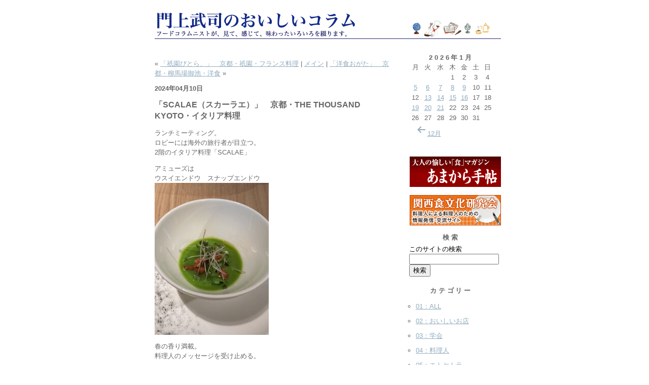

--- FILE ---
content_type: text/html; charset=UTF-8
request_url: https://www.geode.co.jp/column/kadokami/2024/04/10/%E3%80%8Cscalae%EF%BC%88%E3%82%B9%E3%82%AB%E3%83%BC%E3%83%A9%E3%82%A8%EF%BC%89%E3%80%8D%E3%80%80%E4%BA%AC%E9%83%BD%E3%83%BBthe-thousand-kyoto%E3%83%BB%E3%82%A4%E3%82%BF%E3%83%AA%E3%82%A2%E6%96%99-2/
body_size: 6975
content:
<!DOCTYPE html PUBLIC "-//W3C//DTD XHTML 1.0 Transitional//EN" "http://www.w3.org/TR/xhtml1/DTD/xhtml1-transitional.dtd">
<html xmlns="http://www.w3.org/1999/xhtml">
<head>
<meta http-equiv="Content-Type" content="text/html; charset=UTF-8" />
<meta name="generator" content="http://www.movabletype.org/" />
<title>門上武司のおいしいコラム</title>
<link rel="stylesheet" href="/styles-site.css" type="text/css" />
<link rel="alternate" type="application/atom+xml" title="Atom" href="https://www.geode.co.jp/feed/atom/?post_type=column" />
<link rel="alternate" type="application/rss+xml" title="RSS 1.0" href="https://www.geode.co.jp/feed/rdf/?post_type=column" />
<link rel="alternate" type="application/rss+xml" title="RSS 2.0" href="https://www.geode.co.jp/feed/?post_type=column" />
<link rel="EditURI" type="application/rsd+xml" title="RSD" href="https://www.geode.co.jp/wp/xmlrpc.php?rsd" />
</head>
<body>
	<div id="container">
		<div id="banner">
			<h1><a href="/column/kadokami/" accesskey="1">門上武司のおいしいコラム</a></h1>
			<h2><!--$MTBlogDescription$--></h2>
		</div>
		<br clear="all">
		<div id="center">
			<div class="content">


<p align="right">
&laquo; <a href="https://www.geode.co.jp/column/kadokami/2024/04/09/%e3%80%8c%e7%a5%87%e5%9c%92%e3%81%b3%e3%81%a8%e3%82%89%e3%80%81%e3%80%8d%e3%80%80%e4%ba%ac%e9%83%bd%e3%83%bb%e7%a5%87%e5%9c%92%e3%83%bb%e3%83%95%e3%83%a9%e3%83%b3%e3%82%b9%e6%96%99%e7%90%86/" rel="prev">「祇園びとら、」　京都・祇園・フランス料理</a> |
<a href="https://www.geode.co.jp/column/">メイン</a>
 |
<a href="https://www.geode.co.jp/column/kadokami/2024/04/11/%e3%80%8c%e6%b4%8b%e9%a3%9f%e3%81%8a%e3%81%8c%e3%81%9f%e3%80%8d%e3%80%80%e4%ba%ac%e9%83%bd%e3%83%bb%e6%9f%b3%e9%a6%ac%e5%a0%b4%e5%be%a1%e6%b1%a0%e3%83%bb%e6%b4%8b%e9%a3%9f-31/" rel="next">「洋食おがた」　京都・柳馬場御池・洋食</a> &raquo;</p>

<h2>2024年04月10日</h2>

<h3>「SCALAE（スカーラエ）」　京都・THE THOUSAND KYOTO・イタリア料理</h3>

<p>ランチミーティング。<br />ロビーには海外の旅行者が目立つ。<br />2階のイタリア料理「SCALAE」</p>
<p>アミューズは<br />ウスイエンドウ　スナップエンドウ<br /><img loading="lazy" src="/uploads/2024/04/IMG_7172-copy-225x300.jpg" alt="" width="225" height="300" class="alignnone size-medium wp-image-16367" srcset="/uploads/2024/04/IMG_7172-copy-225x300.jpg 225w, /uploads/2024/04/IMG_7172-copy-277x369.jpg 277w, /uploads/2024/04/IMG_7172-copy-570x759.jpg 570w, /uploads/2024/04/IMG_7172-copy-372x496.jpg 372w, /uploads/2024/04/IMG_7172-copy.jpg 605w" sizes="(max-width: 225px) 100vw, 225px" /></p>
<p>春の香り満載。<br />料理人のメッセージを受け止める。<br /><span id="more-16363"></span></p>
<p>&nbsp;</p>
<p>玉ねぎローストと生ハムのサラダ仕立て　豆乳ソース<br /><img loading="lazy" src="/uploads/2024/04/IMG_7176-copy-225x300.jpg" alt="" width="225" height="300" class="alignnone size-medium wp-image-16368" srcset="/uploads/2024/04/IMG_7176-copy-225x300.jpg 225w, /uploads/2024/04/IMG_7176-copy-277x369.jpg 277w, /uploads/2024/04/IMG_7176-copy-570x759.jpg 570w, /uploads/2024/04/IMG_7176-copy-372x496.jpg 372w, /uploads/2024/04/IMG_7176-copy.jpg 605w" sizes="(max-width: 225px) 100vw, 225px" /></p>
<p>一瞬ボリュームありと感じたが<br />豆乳ソースを絡めながら食べると適度な分量であることを感じる。<br />野菜が放つエネルギーと瑞々しさ、玉ねぎの甘さや生ハムのコクなどが<br />いいバランスだと実感。</p>
<p>&nbsp;</p>
<p>パスタはシラスと山菜のスパゲッティーニ<br /><img loading="lazy" src="/uploads/2024/04/IMG_7177-copy-225x300.jpg" alt="" width="225" height="300" class="alignnone size-medium wp-image-16369" srcset="/uploads/2024/04/IMG_7177-copy-225x300.jpg 225w, /uploads/2024/04/IMG_7177-copy-277x369.jpg 277w, /uploads/2024/04/IMG_7177-copy-570x759.jpg 570w, /uploads/2024/04/IMG_7177-copy-372x496.jpg 372w, /uploads/2024/04/IMG_7177-copy.jpg 605w" sizes="(max-width: 225px) 100vw, 225px" /></p>
<p>シラス　生はパスタと和え　フライは載せる。<br />この対比が味わいを深める効果をもたらす。<br />菜の花やフキノトウなど適度な苦味。<br />アサリの風味を漂う。</p>
<p>&nbsp;</p>
<p>メインは<br />七谷赤地鶏のカツレツ　レモンサワークリーム<br /><img loading="lazy" src="/uploads/2024/04/IMG_7181-copy-225x300.jpg" alt="" width="225" height="300" class="alignnone size-medium wp-image-16370" srcset="/uploads/2024/04/IMG_7181-copy-225x300.jpg 225w, /uploads/2024/04/IMG_7181-copy-277x369.jpg 277w, /uploads/2024/04/IMG_7181-copy-570x759.jpg 570w, /uploads/2024/04/IMG_7181-copy-372x496.jpg 372w, /uploads/2024/04/IMG_7181-copy.jpg 605w" sizes="(max-width: 225px) 100vw, 225px" /></p>
<p>左側が胸　右側がもも<br />レモンサワーソースにはディルが入る。<br />心地の良い酸味が鶏にぴったり。</p>
<p>&nbsp;</p>
<p>苺のクレームダンジュ<br /><img loading="lazy" src="/uploads/2024/04/IMG_7184-copy-225x300.jpg" alt="" width="225" height="300" class="alignnone size-medium wp-image-16371" srcset="/uploads/2024/04/IMG_7184-copy-225x300.jpg 225w, /uploads/2024/04/IMG_7184-copy-277x369.jpg 277w, /uploads/2024/04/IMG_7184-copy-570x759.jpg 570w, /uploads/2024/04/IMG_7184-copy-372x496.jpg 372w, /uploads/2024/04/IMG_7184-copy.jpg 605w" sizes="(max-width: 225px) 100vw, 225px" /></p>
<p>リコッタチーズを使った苺のクレームダンジュ<br />上にはフロランタン生地を砕いたもの。<br />苺の多彩な味わいを楽しむ。</p>
<p>&nbsp;</p>
<p>小菓子とエスプレッソ<br /><img loading="lazy" src="/uploads/2024/04/IMG_7187-copy-225x300.jpg" alt="" width="225" height="300" class="alignnone size-medium wp-image-16372" srcset="/uploads/2024/04/IMG_7187-copy-225x300.jpg 225w, /uploads/2024/04/IMG_7187-copy-277x369.jpg 277w, /uploads/2024/04/IMG_7187-copy-570x759.jpg 570w, /uploads/2024/04/IMG_7187-copy-372x496.jpg 372w, /uploads/2024/04/IMG_7187-copy.jpg 605w" sizes="(max-width: 225px) 100vw, 225px" /></p>
<p>&nbsp;</p>
<p>&nbsp;</p>
<p>提供される料理の皿の温度まできちんと管理され<br />作り手の思いが伝わってくる。</p>
<p>&nbsp;</p>
<p>&nbsp;</p>
<p>「SCALAE（スカーラエ）」<br />THE THOUSAND KYOTO 2F<br />京都市下京区東塩小路町 570<br />075-351-0700 （レストラン総合）</p>
<p>&nbsp;</p>
<p>&nbsp;</p>
<p>YouTubeチャンネル「Round Table」＝＝＝＝＝</p>
<p>森　義文（カハラ・オーナーシェフ）<br /><a href="https://www.youtube.com/watch?v=ZaA43YQnsnY">森　義文（part1） &#8211; YouTube</a></p>
<p>兼井俊生（手打ち蕎麦　かね井・店主）<br /><a href="https://www.youtube.com/watch?app=desktop&amp;v=i4b0hTLTjWA">兼井俊生（part1） &#8211; YouTube</a></p>
<p>堀木 エリ子（和紙作家、堀木エリ子＆アソシエイツ代表）<br /><a href="https://www.youtube.com/watch?v=-bX13emThYU">堀木 エリ子（part 1） &#8211; YouTube</a></p>
<p>西田 稔（Bar K6 / cave de K / Bar kellerオーナー）<br /><a href="https://www.youtube.com/watch?v=nSp-luByE5E">西田 稔(part 1) &#8211; YouTube</a><br />＝＝＝＝＝＝協力：株式会社マイコンシェルジュ</p>


<p class="posted">投稿者 geode : <a href="/column/kadokami/2024/04/10/%e3%80%8cscalae%ef%bc%88%e3%82%b9%e3%82%ab%e3%83%bc%e3%83%a9%e3%82%a8%ef%bc%89%e3%80%8d%e3%80%80%e4%ba%ac%e9%83%bd%e3%83%bbthe-thousand-kyoto%e3%83%bb%e3%82%a4%e3%82%bf%e3%83%aa%e3%82%a2%e6%96%99-2">10:00</a></p>

				</div>
			</div>
			<div id="right" both="clear">
				<div class="sidebar" both="clear">
					<div id="calendar">
<table id="wp-calendar">
	<caption>2026年1月</caption>
	<thead>
	<tr>
		<th scope="col" title="月曜日">月</th>
		<th scope="col" title="火曜日">火</th>
		<th scope="col" title="水曜日">水</th>
		<th scope="col" title="木曜日">木</th>
		<th scope="col" title="金曜日">金</th>
		<th scope="col" title="土曜日">土</th>
		<th scope="col" title="日曜日">日</th>
	</tr>
	</thead>

	<tfoot>
	<tr>
		<td colspan="3" id="prev"><a href="/column/kadokami/2025/12/" title="View posts for 12月 2025"><svg class="svg-icon" width="24" height="24" aria-hidden="true" role="img" focusable="false" viewBox="0 0 24 24" fill="none" xmlns="http://www.w3.org/2000/svg"><path fill-rule="evenodd" clip-rule="evenodd" d="M20 13v-2H8l4-4-1-2-7 7 7 7 1-2-4-4z" fill="currentColor"/></svg>12月</a></td>
		<td class="pad">&nbsp;</td>
		<td colspan="3" id="next" class="pad">&nbsp;</td>
	</tr>
	</tfoot>

	<tbody>
	<tr>
		<td colspan="3" class="pad">&nbsp;</td><td>1</td><td>2</td><td>3</td><td>4</td>
	</tr>
	<tr>
		<td><a href="/column/kadokami/2026/01/05/" title="「manina（マニーナ）」　京都・川端二条東・イタリアンショップ">5</a></td><td><a href="/column/kadokami/2026/01/06/" title="「祇園 大渡」　京都・祇園・日本料理">6</a></td><td><a href="/column/kadokami/2026/01/07/" title="「鮨 優羽」　京都・高辻室町・寿司">7</a></td><td><a href="/column/kadokami/2026/01/08/" title="「洋食おがた」　京都・柳馬場御池・洋食">8</a></td><td><a href="/column/kadokami/2026/01/09/" title="「和食 いいくら」　大阪・西天満・日本料理">9</a></td><td>10</td><td>11</td>
	</tr>
	<tr>
		<td>12</td><td><a href="/column/kadokami/2026/01/13/" title="「ラアノウミ」　京都・間之町御池下ル・ラーメン">13</a></td><td><a href="/column/kadokami/2026/01/14/" title="「TRATTORIA AL SODO（アルソード）」　大阪・土佐堀・イタリア料理">14</a></td><td><a href="/column/kadokami/2026/01/15/" title="「くいしんぼー山中」　京都・桂・ステーキ">15</a></td><td><a href="/column/kadokami/2026/01/16/" title="「魏飯夷堂 三条店」　京都・三条商店街・中国料理">16</a></td><td>17</td><td>18</td>
	</tr>
	<tr>
		<td><a href="/column/kadokami/2026/01/19/" title="「食堂おがわ」　京都・河原町四条・日本料理">19</a></td><td><a href="/column/kadokami/2026/01/20/" title="「Pizza.co.lab（ピッツァコラボ）」 　大阪・本庄西・ピッツァ">20</a></td><td id="today"><a href="/column/kadokami/2026/01/21/" title="「Restaurant ULO」　福井・福井駅前・イタリア料理">21</a></td><td>22</td><td>23</td><td>24</td><td>25</td>
	</tr>
	<tr>
		<td>26</td><td>27</td><td>28</td><td>29</td><td>30</td><td>31</td>
		<td class="pad" colspan="1">&nbsp;</td>
	</tr>
	</tbody>
	</table>					</div>
					<div style="margin:10px 0 0 0;"><a href="http://www.amakaratecho.jp/" target="_blank"><img src="/logo_amakara.gif" width="180" height="60" alt="大人の愉しい食マガジン　あまから手帖" border="0"></a></div>
					<div style="margin:10px 0 10px 0;"><a href="http://www.food-culture.jp/index.html" target="_blank"><img src="/bn-kfc.gif" width="180" height="60" alt="関西食文化研究会　料理人による料理人のための情報発信・交流サイト" border="0"></a></div>
					<h2>検索</h2>
					<div class="link-note">
						<form method="get" action="/column/kadokami/">
							<label for="search" accesskey="4">このサイトの検索</label><br>
							<input id="search" name="s" size="20"><br>
							<input type="submit" value="検索">
						</form>
					</div>

<div id="categories">
<h2>カテゴリー</h2>
<ul>
	<li class="cat-item cat-item-17"><a href="https://www.geode.co.jp/column/kadokami/cat/01all/">01：ALL</a>
</li>
	<li class="cat-item cat-item-15"><a href="https://www.geode.co.jp/column/kadokami/cat/02/">02：おいしいお店</a>
</li>
	<li class="cat-item cat-item-16"><a href="https://www.geode.co.jp/column/kadokami/cat/03/">03：学会</a>
</li>
	<li class="cat-item cat-item-24"><a href="https://www.geode.co.jp/column/kadokami/cat/04/">04：料理人</a>
</li>
	<li class="cat-item cat-item-21"><a href="https://www.geode.co.jp/column/kadokami/cat/05/">05：エトセトラ</a>
</li>
	<li class="cat-item cat-item-20"><a href="https://www.geode.co.jp/column/kadokami/cat/a/">a.和</a>
</li>
	<li class="cat-item cat-item-18"><a href="https://www.geode.co.jp/column/kadokami/cat/b/">b.フレンチ</a>
</li>
	<li class="cat-item cat-item-22"><a href="https://www.geode.co.jp/column/kadokami/cat/c/">c.イタリアン</a>
</li>
	<li class="cat-item cat-item-23"><a href="https://www.geode.co.jp/column/kadokami/cat/d/">d.中華</a>
</li>
	<li class="cat-item cat-item-19"><a href="https://www.geode.co.jp/column/kadokami/cat/e/">e.その他</a>
<ul class='children'>
	<li class="cat-item cat-item-25"><a href="https://www.geode.co.jp/column/kadokami/cat/cat36/">ｆ.コーヒー</a>
	<ul class='children'>
	<li class="cat-item cat-item-26"><a href="https://www.geode.co.jp/column/kadokami/cat/e_1/">e.コーヒー</a>
</li>
	</ul>
</li>
</ul>
</li>
	<li class="cat-item cat-item-27"><a href="https://www.geode.co.jp/column/kadokami/cat/g/">g.スイーツ</a>
</li>
	<li class="cat-item cat-item-28"><a href="https://www.geode.co.jp/column/kadokami/cat/h/">h.洋食</a>
</li>
	<li class="cat-item cat-item-29"><a href="https://www.geode.co.jp/column/kadokami/cat/i/">i.パン</a>
</li>
	<li class="cat-item cat-item-30"><a href="https://www.geode.co.jp/column/kadokami/cat/j/">j.和菓子</a>
</li>
</ul>

</div>
<h2>アーカイブ</h2>
<ul>	<li><a href='/column/kadokami/2026/01/'>2026年1月</a></li>
	<li><a href='/column/kadokami/2025/12/'>2025年12月</a></li>
	<li><a href='/column/kadokami/2025/11/'>2025年11月</a></li>
	<li><a href='/column/kadokami/2025/10/'>2025年10月</a></li>
	<li><a href='/column/kadokami/2025/09/'>2025年9月</a></li>
	<li><a href='/column/kadokami/2025/08/'>2025年8月</a></li>
	<li><a href='/column/kadokami/2025/07/'>2025年7月</a></li>
	<li><a href='/column/kadokami/2025/06/'>2025年6月</a></li>
	<li><a href='/column/kadokami/2025/05/'>2025年5月</a></li>
	<li><a href='/column/kadokami/2025/04/'>2025年4月</a></li>
	<li><a href='/column/kadokami/2025/03/'>2025年3月</a></li>
	<li><a href='/column/kadokami/2025/02/'>2025年2月</a></li>
	<li><a href='/column/kadokami/2025/01/'>2025年1月</a></li>
	<li><a href='/column/kadokami/2024/12/'>2024年12月</a></li>
	<li><a href='/column/kadokami/2024/11/'>2024年11月</a></li>
	<li><a href='/column/kadokami/2024/10/'>2024年10月</a></li>
	<li><a href='/column/kadokami/2024/09/'>2024年9月</a></li>
	<li><a href='/column/kadokami/2024/08/'>2024年8月</a></li>
	<li><a href='/column/kadokami/2024/07/'>2024年7月</a></li>
	<li><a href='/column/kadokami/2024/06/'>2024年6月</a></li>
	<li><a href='/column/kadokami/2024/05/'>2024年5月</a></li>
	<li><a href='/column/kadokami/2024/04/'>2024年4月</a></li>
	<li><a href='/column/kadokami/2024/03/'>2024年3月</a></li>
	<li><a href='/column/kadokami/2024/02/'>2024年2月</a></li>
	<li><a href='/column/kadokami/2024/01/'>2024年1月</a></li>
	<li><a href='/column/kadokami/2023/12/'>2023年12月</a></li>
	<li><a href='/column/kadokami/2023/11/'>2023年11月</a></li>
	<li><a href='/column/kadokami/2023/10/'>2023年10月</a></li>
	<li><a href='/column/kadokami/2023/09/'>2023年9月</a></li>
	<li><a href='/column/kadokami/2023/08/'>2023年8月</a></li>
	<li><a href='/column/kadokami/2023/07/'>2023年7月</a></li>
	<li><a href='/column/kadokami/2023/06/'>2023年6月</a></li>
	<li><a href='/column/kadokami/2023/05/'>2023年5月</a></li>
	<li><a href='/column/kadokami/2023/04/'>2023年4月</a></li>
	<li><a href='/column/kadokami/2023/03/'>2023年3月</a></li>
	<li><a href='/column/kadokami/2023/02/'>2023年2月</a></li>
	<li><a href='/column/kadokami/2023/01/'>2023年1月</a></li>
	<li><a href='/column/kadokami/2022/12/'>2022年12月</a></li>
	<li><a href='/column/kadokami/2022/11/'>2022年11月</a></li>
	<li><a href='/column/kadokami/2022/10/'>2022年10月</a></li>
	<li><a href='/column/kadokami/2022/09/'>2022年9月</a></li>
	<li><a href='/column/kadokami/2022/08/'>2022年8月</a></li>
	<li><a href='/column/kadokami/2022/07/'>2022年7月</a></li>
	<li><a href='/column/kadokami/2022/06/'>2022年6月</a></li>
	<li><a href='/column/kadokami/2022/05/'>2022年5月</a></li>
	<li><a href='/column/kadokami/2022/04/'>2022年4月</a></li>
	<li><a href='/column/kadokami/2022/03/'>2022年3月</a></li>
	<li><a href='/column/kadokami/2022/02/'>2022年2月</a></li>
	<li><a href='/column/kadokami/2022/01/'>2022年1月</a></li>
	<li><a href='/column/kadokami/2021/12/'>2021年12月</a></li>
	<li><a href='/column/kadokami/2021/11/'>2021年11月</a></li>
	<li><a href='/column/kadokami/2021/10/'>2021年10月</a></li>
	<li><a href='/column/kadokami/2021/09/'>2021年9月</a></li>
	<li><a href='/column/kadokami/2021/08/'>2021年8月</a></li>
	<li><a href='/column/kadokami/2021/07/'>2021年7月</a></li>
	<li><a href='/column/kadokami/2021/06/'>2021年6月</a></li>
	<li><a href='/column/kadokami/2021/05/'>2021年5月</a></li>
	<li><a href='/column/kadokami/2021/04/'>2021年4月</a></li>
	<li><a href='/column/kadokami/2021/03/'>2021年3月</a></li>
	<li><a href='/column/kadokami/2021/02/'>2021年2月</a></li>
	<li><a href='/column/kadokami/2021/01/'>2021年1月</a></li>
	<li><a href='/column/kadokami/2020/12/'>2020年12月</a></li>
	<li><a href='/column/kadokami/2020/11/'>2020年11月</a></li>
	<li><a href='/column/kadokami/2020/10/'>2020年10月</a></li>
	<li><a href='/column/kadokami/2020/09/'>2020年9月</a></li>
	<li><a href='/column/kadokami/2020/08/'>2020年8月</a></li>
	<li><a href='/column/kadokami/2020/07/'>2020年7月</a></li>
	<li><a href='/column/kadokami/2020/06/'>2020年6月</a></li>
	<li><a href='/column/kadokami/2020/04/'>2020年4月</a></li>
	<li><a href='/column/kadokami/2020/03/'>2020年3月</a></li>
	<li><a href='/column/kadokami/2020/02/'>2020年2月</a></li>
	<li><a href='/column/kadokami/2020/01/'>2020年1月</a></li>
	<li><a href='/column/kadokami/2019/12/'>2019年12月</a></li>
	<li><a href='/column/kadokami/2019/11/'>2019年11月</a></li>
	<li><a href='/column/kadokami/2019/10/'>2019年10月</a></li>
	<li><a href='/column/kadokami/2019/09/'>2019年9月</a></li>
	<li><a href='/column/kadokami/2019/08/'>2019年8月</a></li>
	<li><a href='/column/kadokami/2019/07/'>2019年7月</a></li>
	<li><a href='/column/kadokami/2019/06/'>2019年6月</a></li>
	<li><a href='/column/kadokami/2019/05/'>2019年5月</a></li>
	<li><a href='/column/kadokami/2019/04/'>2019年4月</a></li>
	<li><a href='/column/kadokami/2019/03/'>2019年3月</a></li>
	<li><a href='/column/kadokami/2019/02/'>2019年2月</a></li>
	<li><a href='/column/kadokami/2019/01/'>2019年1月</a></li>
	<li><a href='/column/kadokami/2018/12/'>2018年12月</a></li>
	<li><a href='/column/kadokami/2018/11/'>2018年11月</a></li>
	<li><a href='/column/kadokami/2018/10/'>2018年10月</a></li>
	<li><a href='/column/kadokami/2018/09/'>2018年9月</a></li>
	<li><a href='/column/kadokami/2018/08/'>2018年8月</a></li>
	<li><a href='/column/kadokami/2018/07/'>2018年7月</a></li>
	<li><a href='/column/kadokami/2018/06/'>2018年6月</a></li>
	<li><a href='/column/kadokami/2018/05/'>2018年5月</a></li>
	<li><a href='/column/kadokami/2018/04/'>2018年4月</a></li>
	<li><a href='/column/kadokami/2018/03/'>2018年3月</a></li>
	<li><a href='/column/kadokami/2018/02/'>2018年2月</a></li>
	<li><a href='/column/kadokami/2018/01/'>2018年1月</a></li>
	<li><a href='/column/kadokami/2017/12/'>2017年12月</a></li>
	<li><a href='/column/kadokami/2017/11/'>2017年11月</a></li>
	<li><a href='/column/kadokami/2017/10/'>2017年10月</a></li>
	<li><a href='/column/kadokami/2017/09/'>2017年9月</a></li>
	<li><a href='/column/kadokami/2017/08/'>2017年8月</a></li>
	<li><a href='/column/kadokami/2017/07/'>2017年7月</a></li>
	<li><a href='/column/kadokami/2017/06/'>2017年6月</a></li>
	<li><a href='/column/kadokami/2017/05/'>2017年5月</a></li>
	<li><a href='/column/kadokami/2017/04/'>2017年4月</a></li>
	<li><a href='/column/kadokami/2017/03/'>2017年3月</a></li>
	<li><a href='/column/kadokami/2017/02/'>2017年2月</a></li>
	<li><a href='/column/kadokami/2017/01/'>2017年1月</a></li>
	<li><a href='/column/kadokami/2016/12/'>2016年12月</a></li>
	<li><a href='/column/kadokami/2016/11/'>2016年11月</a></li>
	<li><a href='/column/kadokami/2016/10/'>2016年10月</a></li>
	<li><a href='/column/kadokami/2016/09/'>2016年9月</a></li>
	<li><a href='/column/kadokami/2016/08/'>2016年8月</a></li>
	<li><a href='/column/kadokami/2016/07/'>2016年7月</a></li>
	<li><a href='/column/kadokami/2016/06/'>2016年6月</a></li>
	<li><a href='/column/kadokami/2016/05/'>2016年5月</a></li>
	<li><a href='/column/kadokami/2016/04/'>2016年4月</a></li>
	<li><a href='/column/kadokami/2016/03/'>2016年3月</a></li>
	<li><a href='/column/kadokami/2016/02/'>2016年2月</a></li>
	<li><a href='/column/kadokami/2016/01/'>2016年1月</a></li>
	<li><a href='/column/kadokami/2015/12/'>2015年12月</a></li>
	<li><a href='/column/kadokami/2015/11/'>2015年11月</a></li>
	<li><a href='/column/kadokami/2015/10/'>2015年10月</a></li>
	<li><a href='/column/kadokami/2015/09/'>2015年9月</a></li>
	<li><a href='/column/kadokami/2015/08/'>2015年8月</a></li>
	<li><a href='/column/kadokami/2015/07/'>2015年7月</a></li>
	<li><a href='/column/kadokami/2015/06/'>2015年6月</a></li>
	<li><a href='/column/kadokami/2015/05/'>2015年5月</a></li>
	<li><a href='/column/kadokami/2015/04/'>2015年4月</a></li>
	<li><a href='/column/kadokami/2015/03/'>2015年3月</a></li>
	<li><a href='/column/kadokami/2015/02/'>2015年2月</a></li>
	<li><a href='/column/kadokami/2015/01/'>2015年1月</a></li>
	<li><a href='/column/kadokami/2014/12/'>2014年12月</a></li>
	<li><a href='/column/kadokami/2014/11/'>2014年11月</a></li>
	<li><a href='/column/kadokami/2014/10/'>2014年10月</a></li>
	<li><a href='/column/kadokami/2014/09/'>2014年9月</a></li>
	<li><a href='/column/kadokami/2014/08/'>2014年8月</a></li>
	<li><a href='/column/kadokami/2014/07/'>2014年7月</a></li>
	<li><a href='/column/kadokami/2014/06/'>2014年6月</a></li>
	<li><a href='/column/kadokami/2014/05/'>2014年5月</a></li>
	<li><a href='/column/kadokami/2014/04/'>2014年4月</a></li>
	<li><a href='/column/kadokami/2014/03/'>2014年3月</a></li>
	<li><a href='/column/kadokami/2014/02/'>2014年2月</a></li>
	<li><a href='/column/kadokami/2014/01/'>2014年1月</a></li>
	<li><a href='/column/kadokami/2013/12/'>2013年12月</a></li>
	<li><a href='/column/kadokami/2013/11/'>2013年11月</a></li>
	<li><a href='/column/kadokami/2013/10/'>2013年10月</a></li>
	<li><a href='/column/kadokami/2013/09/'>2013年9月</a></li>
	<li><a href='/column/kadokami/2013/08/'>2013年8月</a></li>
	<li><a href='/column/kadokami/2013/07/'>2013年7月</a></li>
	<li><a href='/column/kadokami/2013/06/'>2013年6月</a></li>
	<li><a href='/column/kadokami/2013/05/'>2013年5月</a></li>
	<li><a href='/column/kadokami/2013/04/'>2013年4月</a></li>
	<li><a href='/column/kadokami/2013/03/'>2013年3月</a></li>
	<li><a href='/column/kadokami/2013/02/'>2013年2月</a></li>
	<li><a href='/column/kadokami/2013/01/'>2013年1月</a></li>
	<li><a href='/column/kadokami/2012/12/'>2012年12月</a></li>
	<li><a href='/column/kadokami/2012/11/'>2012年11月</a></li>
	<li><a href='/column/kadokami/2012/10/'>2012年10月</a></li>
	<li><a href='/column/kadokami/2012/09/'>2012年9月</a></li>
	<li><a href='/column/kadokami/2012/08/'>2012年8月</a></li>
	<li><a href='/column/kadokami/2012/07/'>2012年7月</a></li>
	<li><a href='/column/kadokami/2012/06/'>2012年6月</a></li>
	<li><a href='/column/kadokami/2012/05/'>2012年5月</a></li>
	<li><a href='/column/kadokami/2012/04/'>2012年4月</a></li>
	<li><a href='/column/kadokami/2012/03/'>2012年3月</a></li>
	<li><a href='/column/kadokami/2012/02/'>2012年2月</a></li>
	<li><a href='/column/kadokami/2012/01/'>2012年1月</a></li>
	<li><a href='/column/kadokami/2011/12/'>2011年12月</a></li>
	<li><a href='/column/kadokami/2011/11/'>2011年11月</a></li>
	<li><a href='/column/kadokami/2011/10/'>2011年10月</a></li>
	<li><a href='/column/kadokami/2011/09/'>2011年9月</a></li>
	<li><a href='/column/kadokami/2011/08/'>2011年8月</a></li>
	<li><a href='/column/kadokami/2011/07/'>2011年7月</a></li>
	<li><a href='/column/kadokami/2011/06/'>2011年6月</a></li>
	<li><a href='/column/kadokami/2011/05/'>2011年5月</a></li>
	<li><a href='/column/kadokami/2011/04/'>2011年4月</a></li>
	<li><a href='/column/kadokami/2011/03/'>2011年3月</a></li>
	<li><a href='/column/kadokami/2011/02/'>2011年2月</a></li>
	<li><a href='/column/kadokami/2011/01/'>2011年1月</a></li>
	<li><a href='/column/kadokami/2010/12/'>2010年12月</a></li>
	<li><a href='/column/kadokami/2010/11/'>2010年11月</a></li>
	<li><a href='/column/kadokami/2010/10/'>2010年10月</a></li>
	<li><a href='/column/kadokami/2010/09/'>2010年9月</a></li>
	<li><a href='/column/kadokami/2010/08/'>2010年8月</a></li>
	<li><a href='/column/kadokami/2010/07/'>2010年7月</a></li>
	<li><a href='/column/kadokami/2010/06/'>2010年6月</a></li>
	<li><a href='/column/kadokami/2010/05/'>2010年5月</a></li>
	<li><a href='/column/kadokami/2010/04/'>2010年4月</a></li>
	<li><a href='/column/kadokami/2010/03/'>2010年3月</a></li>
	<li><a href='/column/kadokami/2010/02/'>2010年2月</a></li>
	<li><a href='/column/kadokami/2010/01/'>2010年1月</a></li>
	<li><a href='/column/kadokami/2009/12/'>2009年12月</a></li>
	<li><a href='/column/kadokami/2009/11/'>2009年11月</a></li>
	<li><a href='/column/kadokami/2009/10/'>2009年10月</a></li>
	<li><a href='/column/kadokami/2009/09/'>2009年9月</a></li>
	<li><a href='/column/kadokami/2009/08/'>2009年8月</a></li>
	<li><a href='/column/kadokami/2009/07/'>2009年7月</a></li>
	<li><a href='/column/kadokami/2009/06/'>2009年6月</a></li>
	<li><a href='/column/kadokami/2009/05/'>2009年5月</a></li>
	<li><a href='/column/kadokami/2009/04/'>2009年4月</a></li>
	<li><a href='/column/kadokami/2009/03/'>2009年3月</a></li>
	<li><a href='/column/kadokami/2009/02/'>2009年2月</a></li>
	<li><a href='/column/kadokami/2009/01/'>2009年1月</a></li>
	<li><a href='/column/kadokami/2008/12/'>2008年12月</a></li>
	<li><a href='/column/kadokami/2008/11/'>2008年11月</a></li>
	<li><a href='/column/kadokami/2008/10/'>2008年10月</a></li>
	<li><a href='/column/kadokami/2008/09/'>2008年9月</a></li>
	<li><a href='/column/kadokami/2008/08/'>2008年8月</a></li>
	<li><a href='/column/kadokami/2008/07/'>2008年7月</a></li>
	<li><a href='/column/kadokami/2008/06/'>2008年6月</a></li>
	<li><a href='/column/kadokami/2008/05/'>2008年5月</a></li>
	<li><a href='/column/kadokami/2008/04/'>2008年4月</a></li>
	<li><a href='/column/kadokami/2008/03/'>2008年3月</a></li>
	<li><a href='/column/kadokami/2008/02/'>2008年2月</a></li>
	<li><a href='/column/kadokami/2008/01/'>2008年1月</a></li>
	<li><a href='/column/kadokami/2007/12/'>2007年12月</a></li>
	<li><a href='/column/kadokami/2007/11/'>2007年11月</a></li>
	<li><a href='/column/kadokami/2007/10/'>2007年10月</a></li>
	<li><a href='/column/kadokami/2007/09/'>2007年9月</a></li>
	<li><a href='/column/kadokami/2007/08/'>2007年8月</a></li>
	<li><a href='/column/kadokami/2007/07/'>2007年7月</a></li>
	<li><a href='/column/kadokami/2007/06/'>2007年6月</a></li>
	<li><a href='/column/kadokami/2007/05/'>2007年5月</a></li>
	<li><a href='/column/kadokami/2007/04/'>2007年4月</a></li>
	<li><a href='/column/kadokami/2007/03/'>2007年3月</a></li>
	<li><a href='/column/kadokami/2007/02/'>2007年2月</a></li>
	<li><a href='/column/kadokami/2006/08/'>2006年8月</a></li>
	<li><a href='/column/kadokami/2006/07/'>2006年7月</a></li>
	<li><a href='/column/kadokami/2006/04/'>2006年4月</a></li>
	<li><a href='/column/kadokami/2005/09/'>2005年9月</a></li>
	<li><a href='/column/kadokami/2005/08/'>2005年8月</a></li>
</ul>

<h2>最近のエントリー</h2>
<ul>
<li><a href="/column/kadokami/2026/01/21/%ef%bd%a2%e5%8c%97%e9%87%8e%e5%9d%82%e6%9c%a8%e4%b8%8b%ef%bd%a3%e3%80%80%e7%a5%9e%e6%88%b8%e3%83%bb%e5%8c%97%e9%87%8e%e5%9d%82%e3%83%bb%e3%82%a4%e3%82%bf%e3%83%aa%e3%82%a2%e6%96%99%e7%90%86-2__tras-83">「Restaurant ULO」　福井・福井駅前・イタリア料理</a></li>
<li><a href="/column/kadokami/2026/01/20/%ef%bd%a2%e5%8c%97%e9%87%8e%e5%9d%82%e6%9c%a8%e4%b8%8b%ef%bd%a3%e3%80%80%e7%a5%9e%e6%88%b8%e3%83%bb%e5%8c%97%e9%87%8e%e5%9d%82%e3%83%bb%e3%82%a4%e3%82%bf%e3%83%aa%e3%82%a2%e6%96%99%e7%90%86-2__tras-82">「Pizza.co.lab（ピッツァコラボ）」 　大阪・本庄西・ピッツァ</a></li>
<li><a href="/column/kadokami/2026/01/19/%ef%bd%a2%e5%8c%97%e9%87%8e%e5%9d%82%e6%9c%a8%e4%b8%8b%ef%bd%a3%e3%80%80%e7%a5%9e%e6%88%b8%e3%83%bb%e5%8c%97%e9%87%8e%e5%9d%82%e3%83%bb%e3%82%a4%e3%82%bf%e3%83%aa%e3%82%a2%e6%96%99%e7%90%86-2__tras-81">「食堂おがわ」　京都・河原町四条・日本料理</a></li>
<li><a href="/column/kadokami/2026/01/16/%ef%bd%a2%e5%8c%97%e9%87%8e%e5%9d%82%e6%9c%a8%e4%b8%8b%ef%bd%a3%e3%80%80%e7%a5%9e%e6%88%b8%e3%83%bb%e5%8c%97%e9%87%8e%e5%9d%82%e3%83%bb%e3%82%a4%e3%82%bf%e3%83%aa%e3%82%a2%e6%96%99%e7%90%86-2__tras-80">「魏飯夷堂 三条店」　京都・三条商店街・中国料理</a></li>
<li><a href="/column/kadokami/2026/01/15/%ef%bd%a2%e5%8c%97%e9%87%8e%e5%9d%82%e6%9c%a8%e4%b8%8b%ef%bd%a3%e3%80%80%e7%a5%9e%e6%88%b8%e3%83%bb%e5%8c%97%e9%87%8e%e5%9d%82%e3%83%bb%e3%82%a4%e3%82%bf%e3%83%aa%e3%82%a2%e6%96%99%e7%90%86-2__tras-79">「くいしんぼー山中」　京都・桂・ステーキ</a></li>

</ul>
<div class="link-note">
<a href="https://www.geode.co.jp/feed/rdf/?post_type=column">Syndicate this site (XML)</a>
</div>
</div>
</div>
		<div style="clear: both;">&#160;</div>
	</div>
<!-- Google Analytics -->
<script type="text/javascript">
var gaJsHost = (("https:" == document.location.protocol) ? "https://ssl." : "http://www.");
document.write(unescape("%3Cscript src='" + gaJsHost + "google-analytics.com/ga.js' type='text/javascript'%3E%3C/script%3E"));
</script>
<script type="text/javascript">
try {
var pageTracker = _gat._getTracker("UA-15598408-1");
pageTracker._trackPageview();
} catch(err) {}</script>
<!-- /Google Analytics -->
</body>
</html>